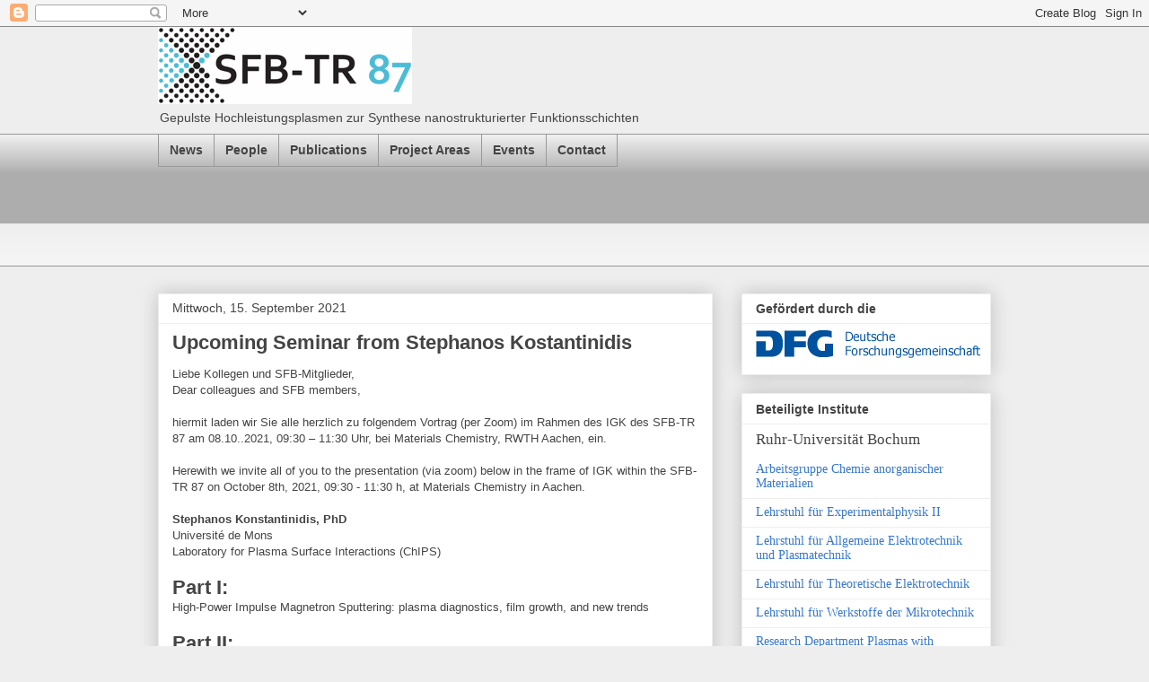

--- FILE ---
content_type: text/html; charset=UTF-8
request_url: https://sfbtr87blog.blogspot.com/b/stats?style=BLACK_TRANSPARENT&timeRange=LAST_MONTH&token=APq4FmDgAApcO9Rs8w24lAllSvRTmV0m_c8wv1d5cW_FpcE56r8EJjfBaIS3Lf4Trq1sTiyZqrce3Gbz4J_41V8mhNFQLAetIQ
body_size: -11
content:
{"total":15712,"sparklineOptions":{"backgroundColor":{"fillOpacity":0.1,"fill":"#000000"},"series":[{"areaOpacity":0.3,"color":"#202020"}]},"sparklineData":[[0,17],[1,16],[2,27],[3,16],[4,28],[5,34],[6,25],[7,39],[8,28],[9,41],[10,100],[11,52],[12,73],[13,71],[14,34],[15,26],[16,91],[17,66],[18,12],[19,42],[20,45],[21,57],[22,30],[23,22],[24,8],[25,5],[26,18],[27,18],[28,6],[29,1]],"nextTickMs":276923}